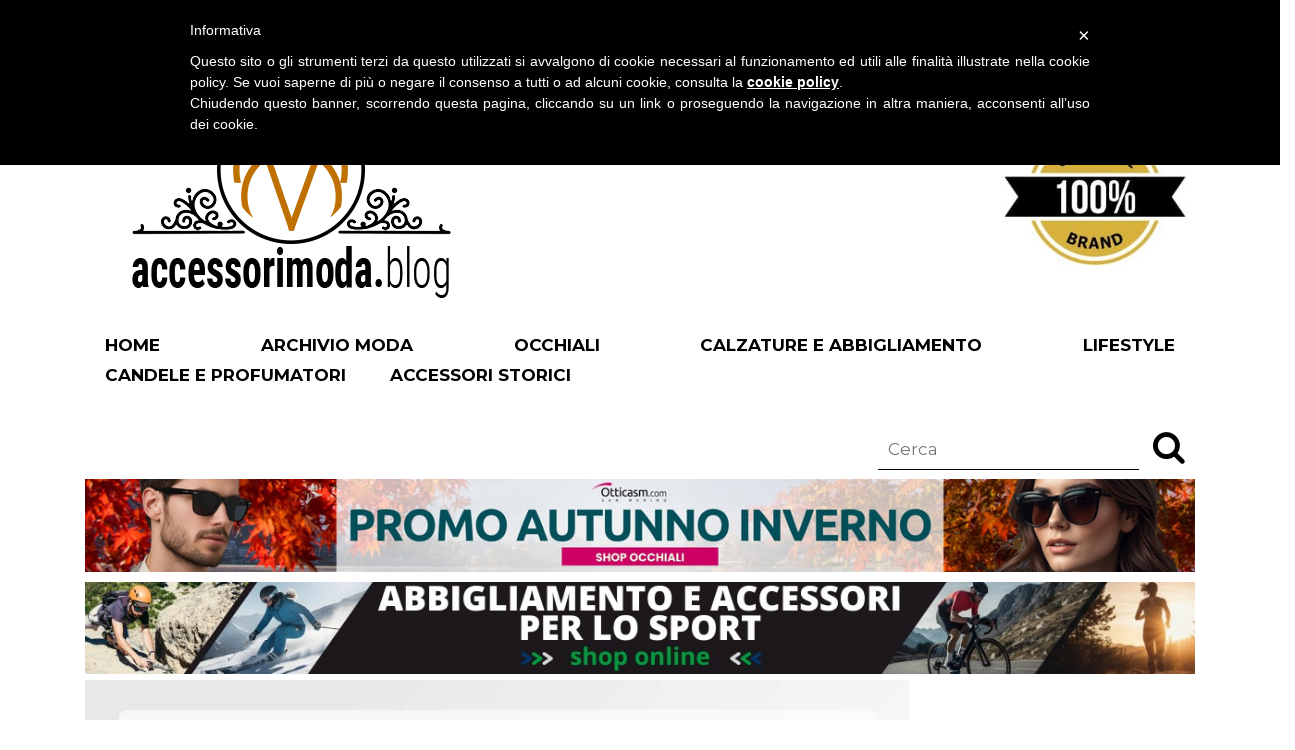

--- FILE ---
content_type: text/html; charset=UTF-8
request_url: https://www.accessorimoda.blog/blog-accessori-moda/occhiali-da-sole-donna-ray-ban-general-racconta-chi-sei/
body_size: 9391
content:
<!doctype html>
<html lang="it-IT" class="no-js">
    <head>
        <meta charset="UTF-8">
        <title>Occhiali da sole donna Ray-Ban General: racconta chi sei - Blog Accessori Moda</title>

        <link href="//www.google-analytics.com" rel="dns-prefetch">
        <link href="https://www.accessorimoda.blog/wp-content/themes/disual/img/icons/favicon.png" rel="shortcut icon">
        <link href="https://www.accessorimoda.blog/wp-content/themes/disual/img/icons/touch.png" rel="apple-touch-icon-precomposed">
        <link rel="apple-touch-icon" sizes="180x180" href="https://www.accessorimoda.blog/wp-content/themes/disual/img/icons/apple-touch-icon.png">
        <link rel="icon" type="image/png" sizes="192x192" href="https://www.accessorimoda.blog/wp-content/themes/disual/img/icons/android-chrome-192x192.png">
        <link rel="icon" type="image/png" sizes="32x32" href="https://www.accessorimoda.blog/wp-content/themes/disual/img/icons/favicon-32x32.png">
        <link rel="icon" type="image/png" sizes="16x16" href="https://www.accessorimoda.blog/wp-content/themes/disual/img/icons/favicon-16x16.png">
        <link rel="manifest" href="https://www.accessorimoda.blog/wp-content/themes/disual/img/icons/site.webmanifest">
        <link rel="mask-icon" href="https://www.accessorimoda.blog/wp-content/themes/disual/img/icons/safari-pinned-tab.svg" color="#5bbad5">
        <meta name="msapplication-TileColor" content="#da532c">
        <meta name="msapplication-TileImage" content="https://www.accessorimoda.blog/wp-content/themes/disual/img/icons/mstile-144x144.png">
        <meta name="theme-color" content="#ffffff">

        <meta http-equiv="X-UA-Compatible" content="IE=edge,chrome=1">
        <meta name="viewport" content="width=device-width, initial-scale=1.0">

        <meta name='robots' content='index, follow, max-image-preview:large, max-snippet:-1, max-video-preview:-1' />

	<!-- This site is optimized with the Yoast SEO plugin v25.6 - https://yoast.com/wordpress/plugins/seo/ -->
	<link rel="canonical" href="https://www.accessorimoda.blog/blog-accessori-moda/occhiali-da-sole-donna-ray-ban-general-racconta-chi-sei/" />
	<meta property="og:locale" content="it_IT" />
	<meta property="og:type" content="article" />
	<meta property="og:title" content="Occhiali da sole donna Ray-Ban General: racconta chi sei - Blog Accessori Moda" />
	<meta property="og:description" content="Ray-Ban rappresenta oltre 75 anni di storia degli occhiali e ha realizzato montature apprezzate sia dalle persone comuni, sia dai vip del mondo della musica e dello spettacolo. Tra i tanti modelli di occhiali che hanno dato vita alla celebrity culture ci sono gli occhiali da sole da donna Ray-Ban General RB 3561, indossati dalle..." />
	<meta property="og:url" content="https://www.accessorimoda.blog/blog-accessori-moda/occhiali-da-sole-donna-ray-ban-general-racconta-chi-sei/" />
	<meta property="og:site_name" content="Blog Accessori Moda" />
	<meta property="article:published_time" content="2021-03-05T08:42:03+00:00" />
	<meta property="og:image" content="https://www.accessorimoda.blog/wp-content/uploads/2021/03/occhiali-sole-ray-ban-general.jpg" />
	<meta property="og:image:width" content="930" />
	<meta property="og:image:height" content="400" />
	<meta property="og:image:type" content="image/jpeg" />
	<meta name="author" content="Disual" />
	<meta name="twitter:card" content="summary_large_image" />
	<meta name="twitter:label1" content="Scritto da" />
	<meta name="twitter:data1" content="Disual" />
	<meta name="twitter:label2" content="Tempo di lettura stimato" />
	<meta name="twitter:data2" content="2 minuti" />
	<script type="application/ld+json" class="yoast-schema-graph">{"@context":"https://schema.org","@graph":[{"@type":"WebPage","@id":"https://www.accessorimoda.blog/blog-accessori-moda/occhiali-da-sole-donna-ray-ban-general-racconta-chi-sei/","url":"https://www.accessorimoda.blog/blog-accessori-moda/occhiali-da-sole-donna-ray-ban-general-racconta-chi-sei/","name":"Occhiali da sole donna Ray-Ban General: racconta chi sei - Blog Accessori Moda","isPartOf":{"@id":"https://www.accessorimoda.blog/#website"},"primaryImageOfPage":{"@id":"https://www.accessorimoda.blog/blog-accessori-moda/occhiali-da-sole-donna-ray-ban-general-racconta-chi-sei/#primaryimage"},"image":{"@id":"https://www.accessorimoda.blog/blog-accessori-moda/occhiali-da-sole-donna-ray-ban-general-racconta-chi-sei/#primaryimage"},"thumbnailUrl":"https://www.accessorimoda.blog/wp-content/uploads/2021/03/occhiali-sole-ray-ban-general.jpg","datePublished":"2021-03-05T08:42:03+00:00","author":{"@id":"https://www.accessorimoda.blog/#/schema/person/620625ddceb30e37e50267bfaae18217"},"inLanguage":"it-IT","potentialAction":[{"@type":"ReadAction","target":["https://www.accessorimoda.blog/blog-accessori-moda/occhiali-da-sole-donna-ray-ban-general-racconta-chi-sei/"]}]},{"@type":"ImageObject","inLanguage":"it-IT","@id":"https://www.accessorimoda.blog/blog-accessori-moda/occhiali-da-sole-donna-ray-ban-general-racconta-chi-sei/#primaryimage","url":"https://www.accessorimoda.blog/wp-content/uploads/2021/03/occhiali-sole-ray-ban-general.jpg","contentUrl":"https://www.accessorimoda.blog/wp-content/uploads/2021/03/occhiali-sole-ray-ban-general.jpg","width":930,"height":400},{"@type":"WebSite","@id":"https://www.accessorimoda.blog/#website","url":"https://www.accessorimoda.blog/","name":"Blog Accessori Moda","description":"Blog Accessori Moda","potentialAction":[{"@type":"SearchAction","target":{"@type":"EntryPoint","urlTemplate":"https://www.accessorimoda.blog/?s={search_term_string}"},"query-input":{"@type":"PropertyValueSpecification","valueRequired":true,"valueName":"search_term_string"}}],"inLanguage":"it-IT"},{"@type":"Person","@id":"https://www.accessorimoda.blog/#/schema/person/620625ddceb30e37e50267bfaae18217","name":"Disual","image":{"@type":"ImageObject","inLanguage":"it-IT","@id":"https://www.accessorimoda.blog/#/schema/person/image/","url":"https://secure.gravatar.com/avatar/a1b621cf810836afe557178e7f6c9cd1?s=96&d=mm&r=g","contentUrl":"https://secure.gravatar.com/avatar/a1b621cf810836afe557178e7f6c9cd1?s=96&d=mm&r=g","caption":"Disual"},"url":"https://www.accessorimoda.blog/author/blogdisual1/"}]}</script>
	<!-- / Yoast SEO plugin. -->


<script type="text/javascript">
/* <![CDATA[ */
window._wpemojiSettings = {"baseUrl":"https:\/\/s.w.org\/images\/core\/emoji\/15.0.3\/72x72\/","ext":".png","svgUrl":"https:\/\/s.w.org\/images\/core\/emoji\/15.0.3\/svg\/","svgExt":".svg","source":{"concatemoji":"https:\/\/www.accessorimoda.blog\/wp-includes\/js\/wp-emoji-release.min.js?ver=6.6.4"}};
/*! This file is auto-generated */
!function(i,n){var o,s,e;function c(e){try{var t={supportTests:e,timestamp:(new Date).valueOf()};sessionStorage.setItem(o,JSON.stringify(t))}catch(e){}}function p(e,t,n){e.clearRect(0,0,e.canvas.width,e.canvas.height),e.fillText(t,0,0);var t=new Uint32Array(e.getImageData(0,0,e.canvas.width,e.canvas.height).data),r=(e.clearRect(0,0,e.canvas.width,e.canvas.height),e.fillText(n,0,0),new Uint32Array(e.getImageData(0,0,e.canvas.width,e.canvas.height).data));return t.every(function(e,t){return e===r[t]})}function u(e,t,n){switch(t){case"flag":return n(e,"\ud83c\udff3\ufe0f\u200d\u26a7\ufe0f","\ud83c\udff3\ufe0f\u200b\u26a7\ufe0f")?!1:!n(e,"\ud83c\uddfa\ud83c\uddf3","\ud83c\uddfa\u200b\ud83c\uddf3")&&!n(e,"\ud83c\udff4\udb40\udc67\udb40\udc62\udb40\udc65\udb40\udc6e\udb40\udc67\udb40\udc7f","\ud83c\udff4\u200b\udb40\udc67\u200b\udb40\udc62\u200b\udb40\udc65\u200b\udb40\udc6e\u200b\udb40\udc67\u200b\udb40\udc7f");case"emoji":return!n(e,"\ud83d\udc26\u200d\u2b1b","\ud83d\udc26\u200b\u2b1b")}return!1}function f(e,t,n){var r="undefined"!=typeof WorkerGlobalScope&&self instanceof WorkerGlobalScope?new OffscreenCanvas(300,150):i.createElement("canvas"),a=r.getContext("2d",{willReadFrequently:!0}),o=(a.textBaseline="top",a.font="600 32px Arial",{});return e.forEach(function(e){o[e]=t(a,e,n)}),o}function t(e){var t=i.createElement("script");t.src=e,t.defer=!0,i.head.appendChild(t)}"undefined"!=typeof Promise&&(o="wpEmojiSettingsSupports",s=["flag","emoji"],n.supports={everything:!0,everythingExceptFlag:!0},e=new Promise(function(e){i.addEventListener("DOMContentLoaded",e,{once:!0})}),new Promise(function(t){var n=function(){try{var e=JSON.parse(sessionStorage.getItem(o));if("object"==typeof e&&"number"==typeof e.timestamp&&(new Date).valueOf()<e.timestamp+604800&&"object"==typeof e.supportTests)return e.supportTests}catch(e){}return null}();if(!n){if("undefined"!=typeof Worker&&"undefined"!=typeof OffscreenCanvas&&"undefined"!=typeof URL&&URL.createObjectURL&&"undefined"!=typeof Blob)try{var e="postMessage("+f.toString()+"("+[JSON.stringify(s),u.toString(),p.toString()].join(",")+"));",r=new Blob([e],{type:"text/javascript"}),a=new Worker(URL.createObjectURL(r),{name:"wpTestEmojiSupports"});return void(a.onmessage=function(e){c(n=e.data),a.terminate(),t(n)})}catch(e){}c(n=f(s,u,p))}t(n)}).then(function(e){for(var t in e)n.supports[t]=e[t],n.supports.everything=n.supports.everything&&n.supports[t],"flag"!==t&&(n.supports.everythingExceptFlag=n.supports.everythingExceptFlag&&n.supports[t]);n.supports.everythingExceptFlag=n.supports.everythingExceptFlag&&!n.supports.flag,n.DOMReady=!1,n.readyCallback=function(){n.DOMReady=!0}}).then(function(){return e}).then(function(){var e;n.supports.everything||(n.readyCallback(),(e=n.source||{}).concatemoji?t(e.concatemoji):e.wpemoji&&e.twemoji&&(t(e.twemoji),t(e.wpemoji)))}))}((window,document),window._wpemojiSettings);
/* ]]> */
</script>
<style id='wp-emoji-styles-inline-css' type='text/css'>

	img.wp-smiley, img.emoji {
		display: inline !important;
		border: none !important;
		box-shadow: none !important;
		height: 1em !important;
		width: 1em !important;
		margin: 0 0.07em !important;
		vertical-align: -0.1em !important;
		background: none !important;
		padding: 0 !important;
	}
</style>
<link rel='stylesheet' id='wp-block-library-css' href='https://www.accessorimoda.blog/wp-includes/css/dist/block-library/style.min.css?ver=6.6.4' media='all' />
<style id='classic-theme-styles-inline-css' type='text/css'>
/*! This file is auto-generated */
.wp-block-button__link{color:#fff;background-color:#32373c;border-radius:9999px;box-shadow:none;text-decoration:none;padding:calc(.667em + 2px) calc(1.333em + 2px);font-size:1.125em}.wp-block-file__button{background:#32373c;color:#fff;text-decoration:none}
</style>
<style id='global-styles-inline-css' type='text/css'>
:root{--wp--preset--aspect-ratio--square: 1;--wp--preset--aspect-ratio--4-3: 4/3;--wp--preset--aspect-ratio--3-4: 3/4;--wp--preset--aspect-ratio--3-2: 3/2;--wp--preset--aspect-ratio--2-3: 2/3;--wp--preset--aspect-ratio--16-9: 16/9;--wp--preset--aspect-ratio--9-16: 9/16;--wp--preset--color--black: #000000;--wp--preset--color--cyan-bluish-gray: #abb8c3;--wp--preset--color--white: #ffffff;--wp--preset--color--pale-pink: #f78da7;--wp--preset--color--vivid-red: #cf2e2e;--wp--preset--color--luminous-vivid-orange: #ff6900;--wp--preset--color--luminous-vivid-amber: #fcb900;--wp--preset--color--light-green-cyan: #7bdcb5;--wp--preset--color--vivid-green-cyan: #00d084;--wp--preset--color--pale-cyan-blue: #8ed1fc;--wp--preset--color--vivid-cyan-blue: #0693e3;--wp--preset--color--vivid-purple: #9b51e0;--wp--preset--gradient--vivid-cyan-blue-to-vivid-purple: linear-gradient(135deg,rgba(6,147,227,1) 0%,rgb(155,81,224) 100%);--wp--preset--gradient--light-green-cyan-to-vivid-green-cyan: linear-gradient(135deg,rgb(122,220,180) 0%,rgb(0,208,130) 100%);--wp--preset--gradient--luminous-vivid-amber-to-luminous-vivid-orange: linear-gradient(135deg,rgba(252,185,0,1) 0%,rgba(255,105,0,1) 100%);--wp--preset--gradient--luminous-vivid-orange-to-vivid-red: linear-gradient(135deg,rgba(255,105,0,1) 0%,rgb(207,46,46) 100%);--wp--preset--gradient--very-light-gray-to-cyan-bluish-gray: linear-gradient(135deg,rgb(238,238,238) 0%,rgb(169,184,195) 100%);--wp--preset--gradient--cool-to-warm-spectrum: linear-gradient(135deg,rgb(74,234,220) 0%,rgb(151,120,209) 20%,rgb(207,42,186) 40%,rgb(238,44,130) 60%,rgb(251,105,98) 80%,rgb(254,248,76) 100%);--wp--preset--gradient--blush-light-purple: linear-gradient(135deg,rgb(255,206,236) 0%,rgb(152,150,240) 100%);--wp--preset--gradient--blush-bordeaux: linear-gradient(135deg,rgb(254,205,165) 0%,rgb(254,45,45) 50%,rgb(107,0,62) 100%);--wp--preset--gradient--luminous-dusk: linear-gradient(135deg,rgb(255,203,112) 0%,rgb(199,81,192) 50%,rgb(65,88,208) 100%);--wp--preset--gradient--pale-ocean: linear-gradient(135deg,rgb(255,245,203) 0%,rgb(182,227,212) 50%,rgb(51,167,181) 100%);--wp--preset--gradient--electric-grass: linear-gradient(135deg,rgb(202,248,128) 0%,rgb(113,206,126) 100%);--wp--preset--gradient--midnight: linear-gradient(135deg,rgb(2,3,129) 0%,rgb(40,116,252) 100%);--wp--preset--font-size--small: 13px;--wp--preset--font-size--medium: 20px;--wp--preset--font-size--large: 36px;--wp--preset--font-size--x-large: 42px;--wp--preset--spacing--20: 0.44rem;--wp--preset--spacing--30: 0.67rem;--wp--preset--spacing--40: 1rem;--wp--preset--spacing--50: 1.5rem;--wp--preset--spacing--60: 2.25rem;--wp--preset--spacing--70: 3.38rem;--wp--preset--spacing--80: 5.06rem;--wp--preset--shadow--natural: 6px 6px 9px rgba(0, 0, 0, 0.2);--wp--preset--shadow--deep: 12px 12px 50px rgba(0, 0, 0, 0.4);--wp--preset--shadow--sharp: 6px 6px 0px rgba(0, 0, 0, 0.2);--wp--preset--shadow--outlined: 6px 6px 0px -3px rgba(255, 255, 255, 1), 6px 6px rgba(0, 0, 0, 1);--wp--preset--shadow--crisp: 6px 6px 0px rgba(0, 0, 0, 1);}:where(.is-layout-flex){gap: 0.5em;}:where(.is-layout-grid){gap: 0.5em;}body .is-layout-flex{display: flex;}.is-layout-flex{flex-wrap: wrap;align-items: center;}.is-layout-flex > :is(*, div){margin: 0;}body .is-layout-grid{display: grid;}.is-layout-grid > :is(*, div){margin: 0;}:where(.wp-block-columns.is-layout-flex){gap: 2em;}:where(.wp-block-columns.is-layout-grid){gap: 2em;}:where(.wp-block-post-template.is-layout-flex){gap: 1.25em;}:where(.wp-block-post-template.is-layout-grid){gap: 1.25em;}.has-black-color{color: var(--wp--preset--color--black) !important;}.has-cyan-bluish-gray-color{color: var(--wp--preset--color--cyan-bluish-gray) !important;}.has-white-color{color: var(--wp--preset--color--white) !important;}.has-pale-pink-color{color: var(--wp--preset--color--pale-pink) !important;}.has-vivid-red-color{color: var(--wp--preset--color--vivid-red) !important;}.has-luminous-vivid-orange-color{color: var(--wp--preset--color--luminous-vivid-orange) !important;}.has-luminous-vivid-amber-color{color: var(--wp--preset--color--luminous-vivid-amber) !important;}.has-light-green-cyan-color{color: var(--wp--preset--color--light-green-cyan) !important;}.has-vivid-green-cyan-color{color: var(--wp--preset--color--vivid-green-cyan) !important;}.has-pale-cyan-blue-color{color: var(--wp--preset--color--pale-cyan-blue) !important;}.has-vivid-cyan-blue-color{color: var(--wp--preset--color--vivid-cyan-blue) !important;}.has-vivid-purple-color{color: var(--wp--preset--color--vivid-purple) !important;}.has-black-background-color{background-color: var(--wp--preset--color--black) !important;}.has-cyan-bluish-gray-background-color{background-color: var(--wp--preset--color--cyan-bluish-gray) !important;}.has-white-background-color{background-color: var(--wp--preset--color--white) !important;}.has-pale-pink-background-color{background-color: var(--wp--preset--color--pale-pink) !important;}.has-vivid-red-background-color{background-color: var(--wp--preset--color--vivid-red) !important;}.has-luminous-vivid-orange-background-color{background-color: var(--wp--preset--color--luminous-vivid-orange) !important;}.has-luminous-vivid-amber-background-color{background-color: var(--wp--preset--color--luminous-vivid-amber) !important;}.has-light-green-cyan-background-color{background-color: var(--wp--preset--color--light-green-cyan) !important;}.has-vivid-green-cyan-background-color{background-color: var(--wp--preset--color--vivid-green-cyan) !important;}.has-pale-cyan-blue-background-color{background-color: var(--wp--preset--color--pale-cyan-blue) !important;}.has-vivid-cyan-blue-background-color{background-color: var(--wp--preset--color--vivid-cyan-blue) !important;}.has-vivid-purple-background-color{background-color: var(--wp--preset--color--vivid-purple) !important;}.has-black-border-color{border-color: var(--wp--preset--color--black) !important;}.has-cyan-bluish-gray-border-color{border-color: var(--wp--preset--color--cyan-bluish-gray) !important;}.has-white-border-color{border-color: var(--wp--preset--color--white) !important;}.has-pale-pink-border-color{border-color: var(--wp--preset--color--pale-pink) !important;}.has-vivid-red-border-color{border-color: var(--wp--preset--color--vivid-red) !important;}.has-luminous-vivid-orange-border-color{border-color: var(--wp--preset--color--luminous-vivid-orange) !important;}.has-luminous-vivid-amber-border-color{border-color: var(--wp--preset--color--luminous-vivid-amber) !important;}.has-light-green-cyan-border-color{border-color: var(--wp--preset--color--light-green-cyan) !important;}.has-vivid-green-cyan-border-color{border-color: var(--wp--preset--color--vivid-green-cyan) !important;}.has-pale-cyan-blue-border-color{border-color: var(--wp--preset--color--pale-cyan-blue) !important;}.has-vivid-cyan-blue-border-color{border-color: var(--wp--preset--color--vivid-cyan-blue) !important;}.has-vivid-purple-border-color{border-color: var(--wp--preset--color--vivid-purple) !important;}.has-vivid-cyan-blue-to-vivid-purple-gradient-background{background: var(--wp--preset--gradient--vivid-cyan-blue-to-vivid-purple) !important;}.has-light-green-cyan-to-vivid-green-cyan-gradient-background{background: var(--wp--preset--gradient--light-green-cyan-to-vivid-green-cyan) !important;}.has-luminous-vivid-amber-to-luminous-vivid-orange-gradient-background{background: var(--wp--preset--gradient--luminous-vivid-amber-to-luminous-vivid-orange) !important;}.has-luminous-vivid-orange-to-vivid-red-gradient-background{background: var(--wp--preset--gradient--luminous-vivid-orange-to-vivid-red) !important;}.has-very-light-gray-to-cyan-bluish-gray-gradient-background{background: var(--wp--preset--gradient--very-light-gray-to-cyan-bluish-gray) !important;}.has-cool-to-warm-spectrum-gradient-background{background: var(--wp--preset--gradient--cool-to-warm-spectrum) !important;}.has-blush-light-purple-gradient-background{background: var(--wp--preset--gradient--blush-light-purple) !important;}.has-blush-bordeaux-gradient-background{background: var(--wp--preset--gradient--blush-bordeaux) !important;}.has-luminous-dusk-gradient-background{background: var(--wp--preset--gradient--luminous-dusk) !important;}.has-pale-ocean-gradient-background{background: var(--wp--preset--gradient--pale-ocean) !important;}.has-electric-grass-gradient-background{background: var(--wp--preset--gradient--electric-grass) !important;}.has-midnight-gradient-background{background: var(--wp--preset--gradient--midnight) !important;}.has-small-font-size{font-size: var(--wp--preset--font-size--small) !important;}.has-medium-font-size{font-size: var(--wp--preset--font-size--medium) !important;}.has-large-font-size{font-size: var(--wp--preset--font-size--large) !important;}.has-x-large-font-size{font-size: var(--wp--preset--font-size--x-large) !important;}
:where(.wp-block-post-template.is-layout-flex){gap: 1.25em;}:where(.wp-block-post-template.is-layout-grid){gap: 1.25em;}
:where(.wp-block-columns.is-layout-flex){gap: 2em;}:where(.wp-block-columns.is-layout-grid){gap: 2em;}
:root :where(.wp-block-pullquote){font-size: 1.5em;line-height: 1.6;}
</style>
<link rel='stylesheet' id='contact-form-7-css' href='https://www.accessorimoda.blog/wp-content/plugins/contact-form-7/includes/css/styles.css?ver=6.0.6' media='all' />
<link rel='stylesheet' id='fontawesome-css' href='https://www.accessorimoda.blog/wp-content/themes/disual/css/font-awesome.min.css?ver=6.6.4' media='all' />
<link rel='stylesheet' id='bootstrap-css' href='https://www.accessorimoda.blog/wp-content/themes/disual/bootstrap/css/bootstrap.min.css?ver=6.6.4' media='all' />
<link rel='stylesheet' id='normalize-css' href='https://www.accessorimoda.blog/wp-content/themes/disual/normalize.min.css?ver=1.0' media='all' />
<link rel='stylesheet' id='disual-css' href='https://www.accessorimoda.blog/wp-content/themes/disual/style.css?ver=1.0' media='all' />
<script type="text/javascript" src="https://www.accessorimoda.blog/wp-includes/js/jquery/jquery.min.js?ver=3.7.1" id="jquery-core-js"></script>
<script type="text/javascript" src="https://www.accessorimoda.blog/wp-includes/js/jquery/jquery-migrate.min.js?ver=3.4.1" id="jquery-migrate-js"></script>
<script type="text/javascript" src="https://www.accessorimoda.blog/wp-content/themes/disual/bootstrap/js/tether.min.js?ver=1.0.0" id="tetherscripts-js"></script>
<script type="text/javascript" src="https://www.accessorimoda.blog/wp-content/themes/disual/bootstrap/js/bootstrap.min.js?ver=1.0.0" id="bootstrapscripts-js"></script>
<script type="text/javascript" src="https://www.accessorimoda.blog/wp-content/themes/disual/js/lib/conditionizr-4.3.0.min.js?ver=4.3.0" id="conditionizr-js"></script>
<script type="text/javascript" src="https://www.accessorimoda.blog/wp-content/themes/disual/js/lib/modernizr-2.7.1.min.js?ver=2.7.1" id="modernizr-js"></script>
<script type="text/javascript" src="https://www.accessorimoda.blog/wp-content/themes/disual/js/scripts.js?ver=1.0.0" id="disualscripts-js"></script>
<link rel="https://api.w.org/" href="https://www.accessorimoda.blog/wp-json/" /><link rel="alternate" title="JSON" type="application/json" href="https://www.accessorimoda.blog/wp-json/wp/v2/posts/2650" /><link rel="alternate" title="oEmbed (JSON)" type="application/json+oembed" href="https://www.accessorimoda.blog/wp-json/oembed/1.0/embed?url=https%3A%2F%2Fwww.accessorimoda.blog%2Fblog-accessori-moda%2Focchiali-da-sole-donna-ray-ban-general-racconta-chi-sei%2F" />
<link rel="alternate" title="oEmbed (XML)" type="text/xml+oembed" href="https://www.accessorimoda.blog/wp-json/oembed/1.0/embed?url=https%3A%2F%2Fwww.accessorimoda.blog%2Fblog-accessori-moda%2Focchiali-da-sole-donna-ray-ban-general-racconta-chi-sei%2F&#038;format=xml" />
<link rel="icon" href="https://www.accessorimoda.blog/wp-content/uploads/2021/07/cropped-solo_logo_colored-32x32.png" sizes="32x32" />
<link rel="icon" href="https://www.accessorimoda.blog/wp-content/uploads/2021/07/cropped-solo_logo_colored-192x192.png" sizes="192x192" />
<link rel="apple-touch-icon" href="https://www.accessorimoda.blog/wp-content/uploads/2021/07/cropped-solo_logo_colored-180x180.png" />
<meta name="msapplication-TileImage" content="https://www.accessorimoda.blog/wp-content/uploads/2021/07/cropped-solo_logo_colored-270x270.png" />
        <link href="https://fonts.googleapis.com/css2?family=Montserrat:wght@400;700&display=swap" rel="stylesheet">
        <script>
            // conditionizr.com
            // configure environment tests
            conditionizr.config({
                assets: 'https://www.accessorimoda.blog/wp-content/themes/disual',
                tests: {}
            });
        </script>

    </head>
    <body class="post-template-default single single-post postid-2650 single-format-standard sp-easy-accordion-enabled occhiali-da-sole-donna-ray-ban-general-racconta-chi-sei">
                <!-- wrapper -->
        <div class="wrapper">
            <!-- header -->
            <header class="header clear" role="banner">
                
                <div class="header-top">
                    <div class="container">
                        <div class="row">
                            <div class="col-sm-6">
                                <span class="header-top-sx text-uppercase">Blog su Accessori Moda</span>
                            </div>
                            <div class="col-sm-6 text-right">
                                venerdì 16 gennaio 2026                            </div>
                        </div>
                    </div>
                </div>
                <div class="container">
                    <div class="row-logo">
                        <div>
                            <!-- logo -->
                            <div class="logo">
                                <a href="https://www.accessorimoda.blog">
                                    <img src="https://www.accessorimoda.blog/wp-content/themes/disual/img/logo-accessori-moda-blog.png" alt="Blog su Accessori Moda" class="logo-img">
                                </a>
                            </div>
                            <!-- /logo -->
                        </div>
                        <div>
                            <img src="https://www.occhiali.blog/wp-content/uploads/2023/03/100-original.jpg" alt="100% original brand" class="logo-original">
                        </div>
                    </div>

                    <!-- nav -->
                    <nav class="nav" role="navigation">
                        <i class="fa fa-2x fa-bars" aria-hidden="true"></i>
                        <ul id="menu-main-menu" class="menu"><li id="menu-item-10" class="menu-item menu-item-type-custom menu-item-object-custom menu-item-home menu-item-10"><a href="https://www.accessorimoda.blog/">Home</a></li>
<li id="menu-item-2747" class="menu-item menu-item-type-taxonomy menu-item-object-category current-post-ancestor current-menu-parent current-post-parent menu-item-2747"><a href="https://www.accessorimoda.blog/./blog-accessori-moda/">Archivio Moda</a></li>
<li id="menu-item-2393" class="menu-item menu-item-type-taxonomy menu-item-object-category current-post-ancestor current-menu-parent current-post-parent menu-item-has-children menu-item-2393"><a href="https://www.accessorimoda.blog/./occhiali/">Occhiali</a>
<ul class="sub-menu">
	<li id="menu-item-2786" class="menu-item menu-item-type-taxonomy menu-item-object-category menu-item-2786"><a href="https://www.accessorimoda.blog/./occhiali/occhiali-sportivi/">Occhiali sportivi</a></li>
	<li id="menu-item-2672" class="menu-item menu-item-type-taxonomy menu-item-object-category menu-item-2672"><a href="https://www.accessorimoda.blog/./occhiali/montature-vista/">Montature da vista</a></li>
</ul>
</li>
<li id="menu-item-2405" class="menu-item menu-item-type-taxonomy menu-item-object-category menu-item-2405"><a href="https://www.accessorimoda.blog/./calzature-abbigliamento/">Calzature e abbigliamento</a></li>
<li id="menu-item-2406" class="menu-item menu-item-type-taxonomy menu-item-object-category menu-item-2406"><a href="https://www.accessorimoda.blog/./accessori-pelle-lifestyle/">Lifestyle</a></li>
<li id="menu-item-5259" class="menu-item menu-item-type-taxonomy menu-item-object-category menu-item-5259"><a href="https://www.accessorimoda.blog/./candele-profumate-profumatori-ambiente/">Candele e profumatori</a></li>
<li id="menu-item-6998" class="menu-item menu-item-type-taxonomy menu-item-object-category menu-item-6998"><a href="https://www.accessorimoda.blog/./accessori-storici/">Accessori Storici</a></li>
</ul>                	<!-- search -->
<form class="search" method="get" action="https://www.accessorimoda.blog" role="search">
	<input class="search-input" type="search" name="s" placeholder="Cerca">
	<button class="search-submit" type="submit" role="button"><i class="fa fa-2x fa-search" aria-hidden="true"></i></button>
</form>
<!-- /search -->
                    </nav>
                    <!-- /nav -->
                </div>
            </header>
            <!-- /header -->
            <div class="container">
				
				

				
                                <div class="row">
                                    <div class="col-12">

										
												<a href="https://www.otticasm.com/" target="_blank">
											<img class="hidden-sm-down aligncenter size-full" src="https://www.accessorimoda.blog/wp-content/uploads/2025/10/autunno-inverno-otticasm-desktop.jpg" alt="Sconti promo Occhiali Otticasm.com" />
					                        <img class="hidden-md-up aligncenter size-full" src="https://www.accessorimoda.blog/wp-content/uploads/2025/10/banner-otticasm-mobile.jpg" alt="Sconti promo Occhiali Otticasm.com " />
										</a>
                                    </div>
									                                    <div class="col-12">

										
												<a href="https://www.titanosport.com/abbigliamento-e-accessori" target="_blank">
											<img class="hidden-sm-down aligncenter size-full" src="https://www.accessorimoda.blog/wp-content/uploads/2025/11/shop-online-abbigliamento-accessori-sport-desktop-1.jpg" alt="Abbigliamento e accessori sportivi" />
					                        <img class="hidden-md-up aligncenter size-full" src="https://www.accessorimoda.blog/wp-content/uploads/2025/11/shop-online-abbigliamento-accessori-sport-mobile-1.jpg" alt="Abbigliamento e accessori sportivi " />
										</a>
                                    </div>
                                </div>

                                                        <div class="row">
                                    <div class="col-12">
                                            
                                    </div>
                                </div>
			                                                                        
    <div class="row">
        <div class="col-md-9">
            <main role="main">
            <!-- section -->
            <section>

            
                    <!-- article -->
                    <article id="post-2650" class="post-2650 post type-post status-publish format-standard has-post-thumbnail hentry category-blog-accessori-moda category-occhiali tag-accessori-eyewear tag-accessori-moda">

                            <!-- post thumbnail -->
                                                                <img src="https://www.accessorimoda.blog/wp-content/uploads/2021/03/occhiali-sole-ray-ban-general.jpg" class="attachment-post-thumbnail size-post-thumbnail wp-post-image" alt="" decoding="async" fetchpriority="high" srcset="https://www.accessorimoda.blog/wp-content/uploads/2021/03/occhiali-sole-ray-ban-general.jpg 930w, https://www.accessorimoda.blog/wp-content/uploads/2021/03/occhiali-sole-ray-ban-general-400x172.jpg 400w, https://www.accessorimoda.blog/wp-content/uploads/2021/03/occhiali-sole-ray-ban-general-768x330.jpg 768w" sizes="(max-width: 930px) 100vw, 930px" />                                                        <!-- /post thumbnail -->

                            <!-- post title -->
                            <h1 class="post-title">Occhiali da sole donna Ray-Ban General: racconta chi sei</a></h1>
                            <!-- /post title -->

                            <!-- post details -->
                            <p class="post-date">05 Mar 2021 </p>
                            <!-- /post details -->

                            
<p><strong>Ray-Ban</strong> rappresenta oltre 75 anni di storia degli occhiali e ha realizzato montature apprezzate sia dalle persone comuni, sia dai vip del mondo della musica e dello spettacolo. Tra i tanti modelli di occhiali che hanno dato vita alla celebrity culture ci sono gli <strong>occhiali da sole da donna Ray-Ban General RB 3561</strong>, indossati dalle star di tutto il mondo.<br>Proprio per la qualità dei materiali e la capacità di seguire le tendenze della moda, gli <strong>occhiali da donna Ray-Ban General</strong> sono diventati un accessorio indispensabile per chi non vuole essere solo visto, ma notato lasciando un segno indelebile al suo passaggio.</p>



<p><strong>Occhiali da sole che raccontano la personalità di chi li indossa<br></strong>Decennio dopo decennio Ray-Ban si è affermato nel mondo come un trend dell’eyewear capace di plasmare la cultura popolare. Gli <strong>occhiali da sole Ray-Ban General RB 3561</strong> che trovi sul nostro shop raccontano la tua personalità con gusto e raffinatezza anche 75 anni dopo la nascita del famoso brand dell’occhialeria. Acquistare online un occhiale Ray-Ban General significa acquistare un grande classico destinato a durare.Gli occhiali da donna che trovi sul nostro shop si caratterizzano per i prezzi competitivi e la spedizione gratuita e sono disponibili in tante colorazioni diverse per valorizzare il viso di ogni donna. vista. Gli <strong>occhiali Ray-Ban General</strong> con la montatura quadrata in metallo e la lente che si può graduare e serigrafare piacciono a tutte le donne.</p>



<p>Cerchi un <strong>occhiale firmato Ray-Ban della linea General RB3561</strong>? Noi di <strong>Accessorimoda.blog </strong>ti omaggiamo di un cadeau, un <strong>esclusivo codice sconto del valore di 5 euro,</strong> da utilizzare immediatamente per i tuoi nuovi occhiali su <strong><a href="https://www.quivedo.com">Quivedo</a></strong>: al momento dell’acquisto non dimenticarti di digitare<strong> BLOG5</strong>.</p>

                            <p class="post-tag">Tag: <a href="https://www.accessorimoda.blog/tag/accessori-eyewear/" rel="tag">accessori eyewear</a>, <a href="https://www.accessorimoda.blog/tag/accessori-moda/" rel="tag">accessori moda</a></p>
                            
                            <a target="_blank" class="view-article" href="https://www.quivedo.com/donna/occhiali-da-sole/ray-ban/general">Ti piacciono i Ray-Ban The General RB3561, acquistali al miglior prezzo su Quivedo</a>                            <div class="clear"></div>
                    </article>
                    <!-- /article -->

            
                                
            </section>
            <!-- /section -->
            </main>
        </div>
        <div class="col-md-3">
            <!-- sidebar -->
<aside class="sidebar" role="complementary">

	<div class="sidebar-widget">
		<div id="media_image-2" class="widget_media_image"><a href="https://www.quivedo.com/marche-occhiali" target="_blank" rel="noopener"><img width="336" height="280" src="https://www.accessorimoda.blog/wp-content/uploads/2025/08/Migliori-occhiali-online.gif" class="image wp-image-6985  attachment-full size-full" alt="" style="max-width: 100%; height: auto;" decoding="async" loading="lazy" /></a></div>
		<div id="recent-posts-2" class="widget_recent_entries">
		<h3>Articoli recenti</h3>
		<ul>
											<li>
					<a href="https://www.accessorimoda.blog/blog-accessori-moda/tracolla-in-pelle-uomo-laccessorio-must-have-del-2026/">Tracolla in pelle uomo &#8211; L’accessorio must have del 2026</a>
									</li>
											<li>
					<a href="https://www.accessorimoda.blog/blog-accessori-moda/sneaker-donna-2026-slim-affusolate-e-retro-chic-con-moa-concept/">Sneaker donna 2026 &#8211; Slim, affusolate e retrò chic con Moa Concept</a>
									</li>
											<li>
					<a href="https://www.accessorimoda.blog/blog-accessori-moda/le-migliori-sneakers-w6yz-uomo-guida-ai-modelli-2026/">Le migliori sneakers W6YZ uomo &#8211; Guida ai modelli 2026</a>
									</li>
											<li>
					<a href="https://www.accessorimoda.blog/blog-accessori-moda/borsa-zaino-donna-pelle-laccessorio-2-in-1-must-have-per-il-2026/">Borsa Zaino Donna Pelle &#8211; L’accessorio 2 in 1 must have per il 2026</a>
									</li>
											<li>
					<a href="https://www.accessorimoda.blog/blog-accessori-moda/ritorno-in-ufficio-gennaio-2026-con-capispalla-elisabetta-franchi/">Ritorno in ufficio gennaio 2026 con capispalla Elisabetta Franchi</a>
									</li>
					</ul>

		</div><div id="archives-2" class="widget_archive"><h3>Archivi</h3>		<label class="screen-reader-text" for="archives-dropdown-2">Archivi</label>
		<select id="archives-dropdown-2" name="archive-dropdown">
			
			<option value="">Seleziona il mese</option>
				<option value='https://www.accessorimoda.blog/2026/01/'> Gennaio 2026 </option>
	<option value='https://www.accessorimoda.blog/2025/12/'> Dicembre 2025 </option>
	<option value='https://www.accessorimoda.blog/2025/11/'> Novembre 2025 </option>
	<option value='https://www.accessorimoda.blog/2025/10/'> Ottobre 2025 </option>
	<option value='https://www.accessorimoda.blog/2025/09/'> Settembre 2025 </option>
	<option value='https://www.accessorimoda.blog/2025/08/'> Agosto 2025 </option>
	<option value='https://www.accessorimoda.blog/2025/07/'> Luglio 2025 </option>
	<option value='https://www.accessorimoda.blog/2025/06/'> Giugno 2025 </option>
	<option value='https://www.accessorimoda.blog/2025/05/'> Maggio 2025 </option>
	<option value='https://www.accessorimoda.blog/2025/04/'> Aprile 2025 </option>
	<option value='https://www.accessorimoda.blog/2025/03/'> Marzo 2025 </option>
	<option value='https://www.accessorimoda.blog/2025/02/'> Febbraio 2025 </option>
	<option value='https://www.accessorimoda.blog/2025/01/'> Gennaio 2025 </option>
	<option value='https://www.accessorimoda.blog/2024/12/'> Dicembre 2024 </option>
	<option value='https://www.accessorimoda.blog/2024/11/'> Novembre 2024 </option>
	<option value='https://www.accessorimoda.blog/2024/10/'> Ottobre 2024 </option>
	<option value='https://www.accessorimoda.blog/2024/09/'> Settembre 2024 </option>
	<option value='https://www.accessorimoda.blog/2024/08/'> Agosto 2024 </option>
	<option value='https://www.accessorimoda.blog/2024/07/'> Luglio 2024 </option>
	<option value='https://www.accessorimoda.blog/2024/06/'> Giugno 2024 </option>
	<option value='https://www.accessorimoda.blog/2024/05/'> Maggio 2024 </option>
	<option value='https://www.accessorimoda.blog/2024/04/'> Aprile 2024 </option>
	<option value='https://www.accessorimoda.blog/2024/03/'> Marzo 2024 </option>
	<option value='https://www.accessorimoda.blog/2024/02/'> Febbraio 2024 </option>
	<option value='https://www.accessorimoda.blog/2024/01/'> Gennaio 2024 </option>
	<option value='https://www.accessorimoda.blog/2023/12/'> Dicembre 2023 </option>
	<option value='https://www.accessorimoda.blog/2023/11/'> Novembre 2023 </option>
	<option value='https://www.accessorimoda.blog/2023/10/'> Ottobre 2023 </option>
	<option value='https://www.accessorimoda.blog/2023/09/'> Settembre 2023 </option>
	<option value='https://www.accessorimoda.blog/2023/08/'> Agosto 2023 </option>
	<option value='https://www.accessorimoda.blog/2023/07/'> Luglio 2023 </option>
	<option value='https://www.accessorimoda.blog/2023/06/'> Giugno 2023 </option>
	<option value='https://www.accessorimoda.blog/2023/05/'> Maggio 2023 </option>
	<option value='https://www.accessorimoda.blog/2023/04/'> Aprile 2023 </option>
	<option value='https://www.accessorimoda.blog/2023/03/'> Marzo 2023 </option>
	<option value='https://www.accessorimoda.blog/2023/02/'> Febbraio 2023 </option>
	<option value='https://www.accessorimoda.blog/2023/01/'> Gennaio 2023 </option>
	<option value='https://www.accessorimoda.blog/2022/12/'> Dicembre 2022 </option>
	<option value='https://www.accessorimoda.blog/2022/11/'> Novembre 2022 </option>
	<option value='https://www.accessorimoda.blog/2022/10/'> Ottobre 2022 </option>
	<option value='https://www.accessorimoda.blog/2022/09/'> Settembre 2022 </option>
	<option value='https://www.accessorimoda.blog/2022/08/'> Agosto 2022 </option>
	<option value='https://www.accessorimoda.blog/2022/07/'> Luglio 2022 </option>
	<option value='https://www.accessorimoda.blog/2022/06/'> Giugno 2022 </option>
	<option value='https://www.accessorimoda.blog/2022/05/'> Maggio 2022 </option>
	<option value='https://www.accessorimoda.blog/2022/04/'> Aprile 2022 </option>
	<option value='https://www.accessorimoda.blog/2022/03/'> Marzo 2022 </option>
	<option value='https://www.accessorimoda.blog/2022/02/'> Febbraio 2022 </option>
	<option value='https://www.accessorimoda.blog/2022/01/'> Gennaio 2022 </option>
	<option value='https://www.accessorimoda.blog/2021/12/'> Dicembre 2021 </option>
	<option value='https://www.accessorimoda.blog/2021/11/'> Novembre 2021 </option>
	<option value='https://www.accessorimoda.blog/2021/10/'> Ottobre 2021 </option>
	<option value='https://www.accessorimoda.blog/2021/09/'> Settembre 2021 </option>
	<option value='https://www.accessorimoda.blog/2021/08/'> Agosto 2021 </option>
	<option value='https://www.accessorimoda.blog/2021/07/'> Luglio 2021 </option>
	<option value='https://www.accessorimoda.blog/2021/06/'> Giugno 2021 </option>
	<option value='https://www.accessorimoda.blog/2021/05/'> Maggio 2021 </option>
	<option value='https://www.accessorimoda.blog/2021/04/'> Aprile 2021 </option>
	<option value='https://www.accessorimoda.blog/2021/03/'> Marzo 2021 </option>
	<option value='https://www.accessorimoda.blog/2021/02/'> Febbraio 2021 </option>

		</select>

			<script type="text/javascript">
/* <![CDATA[ */

(function() {
	var dropdown = document.getElementById( "archives-dropdown-2" );
	function onSelectChange() {
		if ( dropdown.options[ dropdown.selectedIndex ].value !== '' ) {
			document.location.href = this.options[ this.selectedIndex ].value;
		}
	}
	dropdown.onchange = onSelectChange;
})();

/* ]]> */
</script>
</div>	</div>

	<div class="sidebar-widget">
			</div>

</aside>
<!-- /sidebar -->
        </div>
    </div>
                                                        <div class="row">
                                    <div class="col-12">
												<a href="https://www.otticasm.com/" target="_blank">
											<img class="hidden-sm-down aligncenter size-full" src="https://www.accessorimoda.blog/wp-content/uploads/2025/10/autunno-inverno-otticasm-desktop.jpg" alt="Sconti promo Occhiali Otticasm.com" />
					                        <img class="hidden-md-up aligncenter size-full" src="https://www.accessorimoda.blog/wp-content/uploads/2025/10/banner-otticasm-mobile.jpg" alt="Sconti promo Occhiali Otticasm.com " />
										</a>
                                    </div>
                                </div>
			                                                
            </div>
                                            <div class="row">
                                    <div class="col-12">

										
												<a href="https://www.quivedo.com/uomo/smart-glasses" target="_blank">
											<img class="hidden-sm-down aligncenter size-full" src="https://www.accessorimoda.blog/wp-content/uploads/2025/09/smart-glasses-ray-ban-meta-quivedo-desk-1.jpg" alt="Smart glasses Ray-Ban meta ai" />
					                        <img class="hidden-md-up aligncenter size-full" src="https://www.accessorimoda.blog/wp-content/uploads/2025/09/smart-glasses-ray-ban-meta-quivedo-mobile.jpg" alt="Smart glasses Ray-Ban meta ai " />
										</a>
																						<a href="https://www.naturalmentemagico.it/linea-bava-di-lumaca" target="_blank">
											<img class="hidden-sm-down aligncenter size-full" src="https://www.accessorimoda.blog/wp-content/uploads/2025/10/crema-bava-lumaca-online-desktop-1.jpg" alt="creme bava lumaca online" />
					                        <img class="hidden-md-up aligncenter size-full" src="https://www.accessorimoda.blog/wp-content/uploads/2025/10/crema-bava-lumaca-online-mobile-1.jpg" alt="creme bava lumaca online " />
										</a>
                                    </div>
                                </div>
            <!-- footer -->
            <footer class="footer" role="contentinfo">
                <div class="container">
                    <div class="row">
                        <div class="col-md-12 text-center">
                            <p><img src="https://www.accessorimoda.blog/wp-content/themes/disual/img/logo-accessori-moda-blog-footer.png" alt="Blog su Accessori Moda" class="logo-img"></p>
                            <p>Tutti i contenuti del presente blog sono di proprietà di DISUAL P.iva 03885810402</p>
                        </div>
                    </div>
                </div>
                <hr>
                <div class="container footer-bottom">
                    <div class="row">
                        <div class="col-md-9">
                            <a href="https://www.accessorimoda.blog/informativa-privacy/">Informativa privacy</a>
                            <a class="link-cookies" href="https://www.accessorimoda.blog/informativa-cookies/">Informativa cookies</a>
                            <a class="link-cookies" href="https://www.accessorimoda.blog/note-legali/">Note legali &#8211; Copyright</a>
                        </div>
                    </div>
                </div>
            </footer>
            <!-- /footer -->
            </div>
            <!-- /wrapper -->

        <script type="text/javascript" src="https://www.accessorimoda.blog/wp-includes/js/dist/hooks.min.js?ver=2810c76e705dd1a53b18" id="wp-hooks-js"></script>
<script type="text/javascript" src="https://www.accessorimoda.blog/wp-includes/js/dist/i18n.min.js?ver=5e580eb46a90c2b997e6" id="wp-i18n-js"></script>
<script type="text/javascript" id="wp-i18n-js-after">
/* <![CDATA[ */
wp.i18n.setLocaleData( { 'text direction\u0004ltr': [ 'ltr' ] } );
/* ]]> */
</script>
<script type="text/javascript" src="https://www.accessorimoda.blog/wp-content/plugins/contact-form-7/includes/swv/js/index.js?ver=6.0.6" id="swv-js"></script>
<script type="text/javascript" id="contact-form-7-js-translations">
/* <![CDATA[ */
( function( domain, translations ) {
	var localeData = translations.locale_data[ domain ] || translations.locale_data.messages;
	localeData[""].domain = domain;
	wp.i18n.setLocaleData( localeData, domain );
} )( "contact-form-7", {"translation-revision-date":"2025-04-27 13:59:08+0000","generator":"GlotPress\/4.0.1","domain":"messages","locale_data":{"messages":{"":{"domain":"messages","plural-forms":"nplurals=2; plural=n != 1;","lang":"it"},"This contact form is placed in the wrong place.":["Questo modulo di contatto \u00e8 posizionato nel posto sbagliato."],"Error:":["Errore:"]}},"comment":{"reference":"includes\/js\/index.js"}} );
/* ]]> */
</script>
<script type="text/javascript" id="contact-form-7-js-before">
/* <![CDATA[ */
var wpcf7 = {
    "api": {
        "root": "https:\/\/www.accessorimoda.blog\/wp-json\/",
        "namespace": "contact-form-7\/v1"
    }
};
/* ]]> */
</script>
<script type="text/javascript" src="https://www.accessorimoda.blog/wp-content/plugins/contact-form-7/includes/js/index.js?ver=6.0.6" id="contact-form-7-js"></script>
        <script type="text/javascript"> var _iub = _iub || []; _iub.csConfiguration = {"lang":"it","siteId":1135359,"cookiePolicyId":30189986}; </script><script type="text/javascript" src="//cdn.iubenda.com/cookie_solution/safemode/iubenda_cs.js" charset="UTF-8" async></script>
    </body>
</html>
